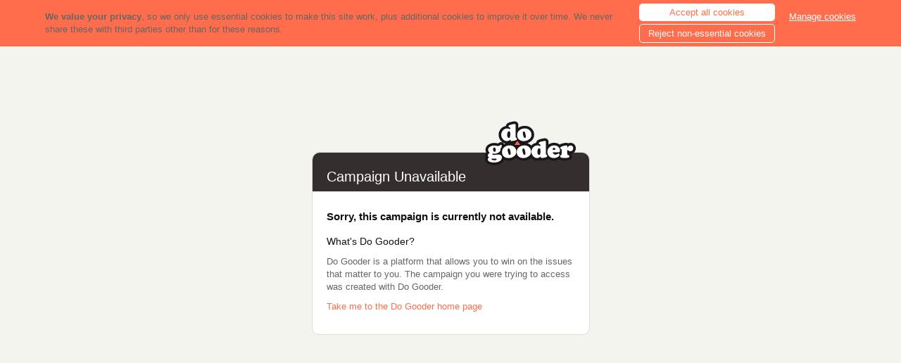

--- FILE ---
content_type: text/css
request_url: http://pec-campaign.good.do/static/CACHE/css/4b8499ae681d.css
body_size: 5782
content:
body{font-size:12px;color:#666;background:#f4f4ee;font-family:Arial,Helvetica,sans-serif}#client-header,#content{background:#fff}h1,h2,h3,h4,h5,h6{font-weight:normal;color:#111}h1{font-size:25px;line-height:38px;margin:0 0 10px 0}h1.major{font-size:30px;font-weight:bold}h2{font-size:15px;line-height:30px;font-weight:bold;margin:0 0 10px 0}h3{font-size:14px;line-height:20px;margin:0 0 5px 0}h4{font-size:12px;line-height:16px;margin:0 0 5px 0}h5{font-size:12px;line-height:16px;font-weight:bold;margin:0 0 4px 0;text-transform:uppercase;letter-spacing:1px}h6{font-size:12px;line-height:16px;font-weight:bold}h1 img,h2 img,h3 img,h4 img,h5 img,h6 img{margin:0}label{font-size:12px;line-height:20px;font-weight:bold}p{line-height:18px}p.info{font-size:14px}p.intro{font-size:16px;line-height:20px}.campaign-page .intro p{color:#666;font-weight:bold}.wizard-info h2{font-size:20px;line-height:28px;font-weight:normal}.wizard-info span{font-size:15px;line-height:20px}.campaign-info p{font-size:16px;line-height:25px}.thank-you-msg h2{color:#413C3C}.client-nav a{font-size:13px;font-weight:bold}.client-nav li.active a{color:#222}.campaign-content p{font-size:14px;line-height:20px}p{margin:.75em 0}p img.left{float:left;margin:16px 16px 16px 0;padding:0}p img.right{float:right;margin:16px 0 16px 16px}a{color:#ff6d4c;text-decoration:none}a.sublink:hover,a:hover{color:#e25c3d}blockquote{margin:16px;color:#666;font-style:italic}em,dfn{font-style:italic}dfn{font-weight:bold}sup,sub{line-height:0}abbr,acronym{border-bottom:1px dotted #666}address{margin:0 0 16px;font-style:italic}del{color:#666}pre{margin:16px 0;white-space:pre}pre,code,tt{font:14px 'andale mono','lucida console',monospace;line-height:20px}label{color:#333}.wizard-info span{display:block;color:#999;font-weight:bold}input[type=submit]{font-family:Arial,sans-serif}li ul,li ol{margin:0}ul,ol{}ul{list-style-type:disc}ol{list-style-type:decimal}dl{margin:0 0 18px 0}dl dt{font-weight:bold}dd{margin:0 0 0 18px}.campaign-content ul,.campaign-content ol{padding:10px 0 10px 20px}table{margin:0 0 20px 0;width:100%}th,td,caption{padding:4px 10px 4px 5px}.small{font-size:10px;margin-bottom:16px;line-height:16px}.large{font-size:20px;margin-bottom:24px}.quiet{color:#666}.loud{color:#000}.highlight{background:#ff0}.added{background:#060;color:#fff}.removed{background:#900;color:#fff}.first{margin-left:0;padding-left:0}.last{margin-right:0;padding-right:0}.top{margin-top:0;padding-top:0}.bottom{margin-bottom:0;padding-bottom:0}.underscored{border-bottom:1px solid #e8edf1}h1.underscored{margin:0 0 30px 0}h2.underscored{margin:0}form h2.underscored{margin:0 0 20px 0}.action-name{font-size:16px;line-height:30px}span.instruction{font-size:18px;color:#111}.paypal-tag{font-style:italic;color:#FC7657;font-size:11px;padding:0 0 0 15px}.thank-you-msg #share_tools .primary-action{font-size:11px}body{font-family:Arial,Helvetica,sans-serif;color:#000}#container{width:395px;margin:0 auto}#content{margin:150px 0 50px 0;-webkit-border-radius:10px;-moz-border-radius:10px;border-radius:10px;position:relative;text-align:center;border:1px #ddd solid}#page-header{height:55px;border-bottom:1px #ebebeb solid;text-align:left;background:#342e2e;-webkit-border-top-right-radius:10px;-moz-border-radius-topright:10px;border-top-right-radius:10px;-webkit-border-top-left-radius:10px;-moz-border-radius-topleft:10px;border-top-left-radius:10px;padding:0 20px}h1{color:#fff;font-size:20px;font-weight:normal;padding:15px 0 0 0}p,span{font-size:13px;line-height:18px;color:#666;margin:10px 0}span.base-url{font-weight:bold}.logo{position:absolute;top:-48px;right:10px}.logo img{display:block}.logo span{display:block;font-size:14px;left:50px;position:relative;top:-10px}form,div.static-content{padding:5px 20px 15px 20px;text-align:left}.field-wrapper{padding:5px 0}.field-wrapper label{padding:5px 0 2px 0;display:block}.field-wrapper input,.field-wrapper a{display:block}#close-account-form .field-wrapper input[type=submit],#close-account-form .field-wrapper a{float:left;margin:0 15px 0 0}.text-block{text-align:left;padding:20px}a.cancel_close{line-height:30px}p.extra-info{padding:10px 0 0 0;clear:both}.field-wrapper input[type=text],.field-wrapper input[type=number],.field-wrapper input[type=email],.field-wrapper input[type=url],.field-wrapper input[type=password]{background:#fff url('/static/img/input-bg.0e72bde61530.png?94ea96b54f61') repeat-x top;border:1px solid #BBB;margin:0;width:240px;border-top:1px solid #ddd;border-bottom:2px solid #ddd;border-left:1px solid #cacaca;border-right:1px solid #cacaca;-webkit-border-radius:4px;-moz-border-radius:4px;border-radius:4px;padding:5px}.primary-action{margin:10px 0 0 0;display:inline-block}.primary-action,.field-wrapper input[type=submit]{cursor:pointer;-webkit-border-radius:99px;-moz-border-radius:99px;border-radius:99px;background:#e04226;color:#fff;font-size:15px;border:0;padding:5px 10px;margin-top:7px;background-image:-webkit-gradient(linear,left bottom,left top,color-stop(0.39,#ec6547),color-stop(0.7,#fd7758));background-image:-moz-linear-gradient(center bottom,#ec6547 39%,#fd7758 70%)}.primary-action:hover{color:#fff;background:#e25c3d}ul.errorlist{color:#f00;list-style-type:none;margin:3px 0 0 0}#messages{color:#fff;padding:8px;font-size:18px;text-align:center;background:#FF6D4C;margin:0 0 5px 0}.message{text-align:center;font-size:20px}#credit-card-form{background:#fff;padding:0;margin:0}body#embed-payment-form{background:#fff}a#site-feedback{display:block;position:fixed;top:300px;left:0;width:35px;height:120px;text-indent:-9999px;background:url('/static/img/buttons/feedback-button-left.d014d5526ef9.png?94ea96b54f61') no-repeat center right}a#site-feedback:hover{width:40px}#id_site_address{display:inline;width:220px;margin:0 5px 0 0}